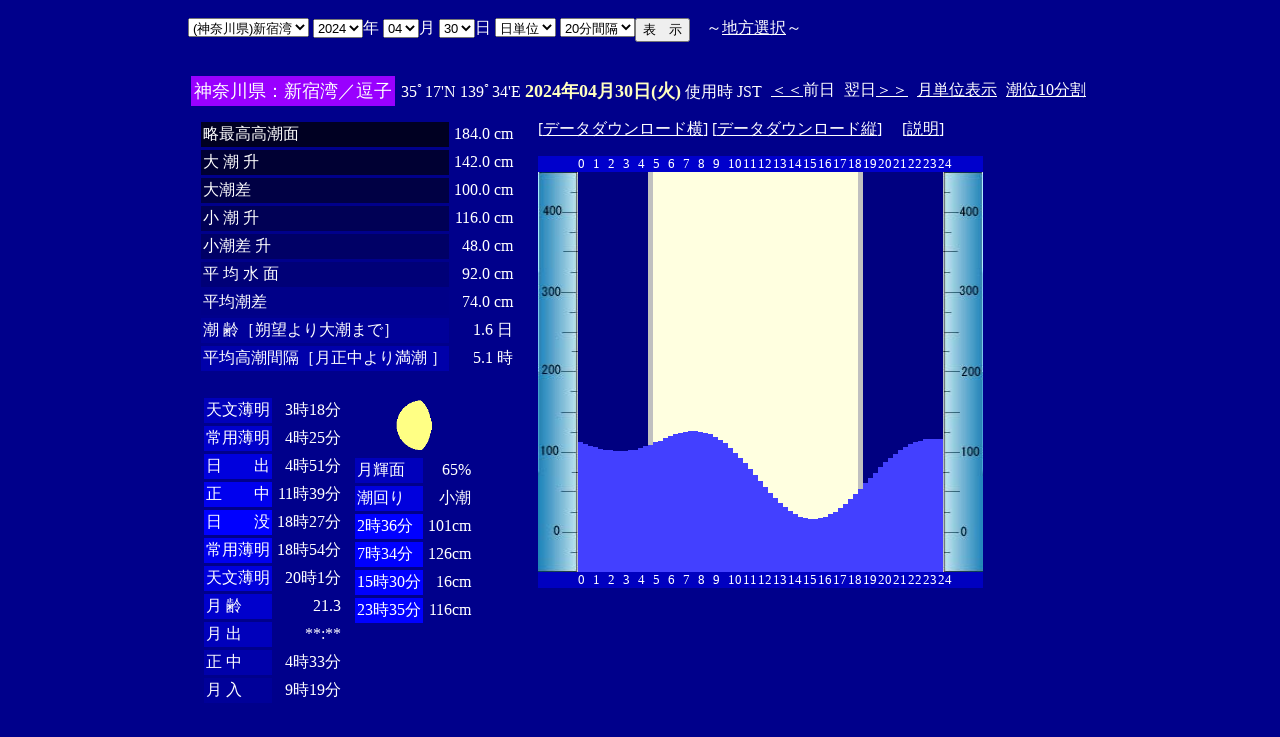

--- FILE ---
content_type: text/html
request_url: http://www2q.biglobe.ne.jp/~ooue_h-h/i/tide/s_tide.cgi?6&sinjyuku&0&0&14&2024&04&30&
body_size: 15492
content:
<html>
<head><title></title></head>
<body bgcolor=#00008b text=#ffffff link=#ffffff vlink=#ffffff>
<center>
<TABLE BORDER="0" CELLPADDING="10" CELLSPACING="0">
<tr VALIGN="top"><td NOWRAP>
<TABLE BORDER="0" CELLPADDING="0" CELLSPACING="0">
<tr valign=top><td NOWRAP>
<FORM METHOD="POST" ACTION=s_tide.cgi>
<input type=hidden name=nnn value=6>
<SELECT NAME="basyo_st">
<OPTION VALUE=suka>(��錧)�߉ϖ� 
<OPTION VALUE=kasima>(��錧)���� 
<OPTION VALUE=oosen>(��錧)��� 
<OPTION VALUE=ootu>(��錧)��� 
<OPTION VALUE=hitati>(��錧)���� 
<OPTION VALUE=tiba>(��t��)��t�� 
<OPTION VALUE=cyosi>(��t��)���q 
<OPTION VALUE=fuyo>(��t��)�z�� 
<OPTION VALUE=ikkai>(��t��)��C�� 
<OPTION VALUE=koukawa>(��t��)���� 
<OPTION VALUE=kangawa>(��t��)���� 
<OPTION VALUE=kanyama>(��t��)�َR 
<OPTION VALUE=iwai>(��t��)���� 
<OPTION VALUE=kuntu>(��t��)�N�� 
<OPTION VALUE=inuken>(��t��)���i�� 
<OPTION VALUE=anezaki>(��t��)�o�� 
<OPTION VALUE=sihara>(��t��)�s�� 
<OPTION VALUE=itikawa>(��t��)�s�� 
<OPTION VALUE=katuura>(��t��)���Y 
<OPTION VALUE=funahasi>(��t��)�D�� 
<OPTION VALUE=cyusi>(��t��)���q�V 
<OPTION VALUE=sirahama>(��t��)���l 
<OPTION VALUE=meisen>(��t��)���� 
<OPTION VALUE=titisima>(�����s)���� 
<OPTION VALUE=miyake>(�����s)�O� 
<OPTION VALUE=okada>(�����s)���c 
<OPTION VALUE=sikine>(�����s)������ 
<OPTION VALUE=sibaura>(�����s)�ŉY 
<OPTION VALUE=kansou>(�����s)�_�� 
<OPTION VALUE=seikai>(�����s)���C 
<OPTION VALUE=kikuti>(�����s)�z�n 
<OPTION VALUE=hatine>(�����s)���d�� 
<OPTION VALUE=hada>(�����s)�H�c 
<OPTION VALUE=kantu>(�����s)�_�Ó� 
<OPTION VALUE=toriaima>(�����s)���� 
<OPTION VALUE=ryuou>(�����s)������ 
<OPTION VALUE=hau>(�����s)�g�� 
<OPTION VALUE=bosima>(�����s)�꓇ 
<OPTION VALUE=enosima>(�_�ސ쌧)�]�m�� 
<OPTION VALUE=yokohama>(�_�ސ쌧)���l 
<OPTION VALUE=siroke>(�_�ސ쌧)��P�� 
<OPTION VALUE=yutubo>(�_�ސ쌧)���� 
<OPTION VALUE=siohama>(�_�ސ쌧)���l�^ 
<OPTION VALUE=yokosuka>(�_�ސ쌧)���{�� 
<OPTION VALUE=yokohamasi>(�_�ސ쌧)���l�V 
<OPTION VALUE=tokuti>(�_�ސ쌧)�Ԍ� 
<OPTION VALUE=kaneda>(�_�ސ쌧)���c�p 
<OPTION VALUE=mukake>(�_�ސ쌧)������ 
<OPTION VALUE=negisi>(�_�ސ쌧)���� 
<OPTION VALUE=oda>(�_�ސ쌧)���c�a 
<OPTION VALUE=sinjyuku SELECTED>(�_�ސ쌧)�V�h�p
<OPTION VALUE=maturu>(�_�ސ쌧)�^�� 
<OPTION VALUE=kawasaki>(�_�ސ쌧)��� 
<OPTION VALUE=hasimizu>(�_�ސ쌧)���� 
<OPTION VALUE=nagaura>(�_�ސ쌧)���Y 
<OPTION VALUE=suehiro>(�_�ސ쌧)���L 
<OPTION VALUE=uraga>(�_�ސ쌧)�Y�� 
<OPTION VALUE=kurihama>(�_�ސ쌧)�v���l 
<OPTION VALUE=syoiso>(�_�ސ쌧)���� 
<OPTION VALUE=itou>(�É���)�ɓ� 
<OPTION VALUE=simoda>(�É���)���c 
<OPTION VALUE=enoura>(�É���)�]�m�Y 
<OPTION VALUE=simizu>(�É���)���� 
<OPTION VALUE=tako>(�É���)�c�q�Y 
<OPTION VALUE=tuma>(�É���)�ȗ� 
<OPTION VALUE=yakitu>(�É���)�Ē� 
</SELECT>
<SELECT NAME="nen_st">
<OPTION VALUE="2021">2021
<OPTION VALUE="2022">2022
<OPTION VALUE="2023">2023
<OPTION VALUE="2024" SELECTED>2024
<OPTION VALUE="2025">2025
<OPTION VALUE="2026">2026
<OPTION VALUE="2027">2027
<OPTION VALUE="2028">2028
<OPTION VALUE="2029">2029
<OPTION VALUE="2030">2030
<OPTION VALUE="2031">2031
<OPTION VALUE="2032">2032
<OPTION VALUE="2033">2033
<OPTION VALUE="2034">2034
<OPTION VALUE="2035">2035
<OPTION VALUE="2036">2036
<OPTION VALUE="2037">2037
<OPTION VALUE="2038">2038
<OPTION VALUE="2039">2039
<OPTION VALUE="2040">2040
<OPTION VALUE="2041">2041
</SELECT>�N
<SELECT NAME="gatu_st">
<OPTION VALUE="01">01
<OPTION VALUE="02">02
<OPTION VALUE="03">03
<OPTION VALUE="04" SELECTED>04
<OPTION VALUE="05">05
<OPTION VALUE="06">06
<OPTION VALUE="07">07
<OPTION VALUE="08">08
<OPTION VALUE="09">09
<OPTION VALUE="10">10
<OPTION VALUE="11">11
<OPTION VALUE="12">12
</SELECT>��
<SELECT NAME="niti_st">
<OPTION VALUE="01">01
<OPTION VALUE="02">02
<OPTION VALUE="03">03
<OPTION VALUE="04">04
<OPTION VALUE="05">05
<OPTION VALUE="06">06
<OPTION VALUE="07">07
<OPTION VALUE="08">08
<OPTION VALUE="09">09
<OPTION VALUE="10">10
<OPTION VALUE="11">11
<OPTION VALUE="12">12
<OPTION VALUE="13">13
<OPTION VALUE="14">14
<OPTION VALUE="15">15
<OPTION VALUE="16">16
<OPTION VALUE="17">17
<OPTION VALUE="18">18
<OPTION VALUE="19">19
<OPTION VALUE="20">20
<OPTION VALUE="21">21
<OPTION VALUE="22">22
<OPTION VALUE="23">23
<OPTION VALUE="24">24
<OPTION VALUE="25">25
<OPTION VALUE="26">26
<OPTION VALUE="27">27
<OPTION VALUE="28">28
<OPTION VALUE="29">29
<OPTION VALUE="30" SELECTED>30
<OPTION VALUE="31">31
</SELECT>��
<SELECT NAME="sflag">
<OPTION VALUE="0" SELECTED>���P��
<OPTION VALUE="1">�T�P��
</SELECT>
<SELECT NAME="itv">
<OPTION VALUE="1">1���Ԋu
<OPTION VALUE="2">2���Ԋu
<OPTION VALUE="3">3���Ԋu
<OPTION VALUE="4">4���Ԋu
<OPTION VALUE="5">5���Ԋu
<OPTION VALUE="6">6���Ԋu
<OPTION VALUE="10">10���Ԋu
<OPTION VALUE="12">12���Ԋu
<OPTION VALUE="15">15���Ԋu
<OPTION VALUE="20" SELECTED>20���Ԋu
</SELECT>
</td><td NOWRAP>
<INPUT TYPE="submit" VALUE="�\�@��">
</td></FORM><td NOWRAP>
�@�`<A HREF="tide_s.html">�n���I��</A>�`
</td></tr></TABLE><br>
<TABLE BORDER=0 CELLSPACING=3 CELLPADDING=3>
<TR><Td bgcolor=#9900ff><FONT color=ffffff SIZE=4>
�_�ސ쌧�F�V�h�p�^���q</FONT></Td><Td>
35�17'N 139�34'E 
<font size=4 color=ffffc0><b>2024�N04��30��(��)</b></font>
�g�p�� JST<br>
<td><A HREF="s_tide.cgi?6&sinjyuku&0&20&14&2024&04&29">����</A>�O��</td>
<td>����<A HREF="s_tide.cgi?6&sinjyuku&0&20&14&2024&05&01">����</A></td>
<td><A HREF="st_tide.cgi?6&sinjyuku&0&20&14&2024&04&30">���P�ʕ\��</A></td>
<td><A HREF="../../tide/s_tide.cgi?6&sinjyuku&0&20&14&2024&04&30">����10����</A></td>
</td></tr></table>
<TABLE BORDER="0" CELLPADDING="10" CELLSPACING="0">
<tr VALIGN="top"><td>
<TABLE BORDER="0" CELLPADDING="2" CELLSPACING="3">
<tr><td bgcolor=#000022 NOWRAP>���ō�������</td><td align="right" NOWRAP>184.0 cm</td></tr>
<tr><td bgcolor=#000033 NOWRAP>��   ��   ��</td><td align="right" NOWRAP>142.0 cm</td></tr>
<tr><td bgcolor=#000044 NOWRAP>�咪��</td><td align="right" NOWRAP>100.0 cm</td></tr>
<tr><td bgcolor=#000055 NOWRAP>��   ��   ��</td><td align="right" NOWRAP>116.0 cm</td></tr>
<tr><td bgcolor=#000066 NOWRAP>������   ��</td><td align="right" NOWRAP>48.0 cm</td></tr>
<tr><td bgcolor=#000077 NOWRAP>�� ��  �� ��</td><td align="right" NOWRAP>92.0 cm</td></tr>
<tr><td bgcolor=#000088 NOWRAP>���ϒ���</td><td align="right" NOWRAP>74.0 cm</td></tr>
<tr><td bgcolor=#000099 NOWRAP>��        ��m��]���咪�܂Łn</td><td align="right" NOWRAP>1.6 ��</td></tr>
<tr><td bgcolor=#0000aa NOWRAP>���ύ����Ԋu�m��������薞�� �n</td><td align="right" NOWRAP>5.1 ��</td></tr>
</TABLE><br>
<TABLE BORDER="0" CELLPADDING="3" CELLSPACING="0">
<tr valign=top><td>
<TABLE BORDER="0" CELLPADDING="2" CELLSPACING="3">
<tr><td bgcolor=#0000bb NOWRAP>�V������</td><td align="right" NOWRAP>3��18��</td></tr>
<tr><td bgcolor=#0000cc NOWRAP>��p����</td><td align="right" NOWRAP>4��25��</td></tr>
<tr><td bgcolor=#0000dd NOWRAP>���@�@�o</td><td align="right" NOWRAP>4��51��</td></tr>
<tr><td bgcolor=#0000ee NOWRAP>���@�@��</td><td align="right" NOWRAP>11��39��</td></tr>
<tr><td bgcolor=#0000ff NOWRAP>���@�@�v</td><td align="right" NOWRAP>18��27��</td></tr>
<tr><td bgcolor=#0000ee NOWRAP>��p����</td><td align="right" NOWRAP>18��54��</td></tr>
<tr><td bgcolor=#0000dd NOWRAP>�V������</td><td align="right" NOWRAP>20��1��</td></tr>
<tr><td bgcolor=#0000cc NOWRAP>��  ��</td><td align="right" NOWRAP>21.3</td></tr>
<tr><td bgcolor=#0000bb NOWRAP>��  �o</td><td align="right" NOWRAP>**:**</td></tr>
<tr><td bgcolor=#0000aa NOWRAP>��  ��</td><td align="right" NOWRAP>4��33��</td></tr>
<tr><td bgcolor=#000099 NOWRAP>��  ��</td><td align="right" NOWRAP>9��19��</td></tr>
</TABLE>
</td><td align="center">
<TABLE BORDER="0" CELLPADDING="0" CELLSPACING="0">
<tr><td align="left" NOWRAP><IMG SRC=l_70.gif width=60 height=60></td></tr>
</TABLE>
<TABLE BORDER="0" CELLPADDING="2" CELLSPACING="3">
<tr><td bgcolor=#0000bb NOWRAP>���P��</td><td align="right" NOWRAP>65%</td></tr>
<tr><td bgcolor=#0000dd>�����</td><td align="right" NOWRAP>����</td></tr>
<tr><td  bgcolor=#0000ff NOWRAP>2��36��</td><td align="right" NOWRAP>101cm</td></tr>
<tr><td  bgcolor=#0000ff NOWRAP>7��34��</td><td align="right" NOWRAP>126cm</td></tr>
<tr><td  bgcolor=#0000ff NOWRAP>15��30��</td><td align="right" NOWRAP>16cm</td></tr>
<tr><td  bgcolor=#0000ff NOWRAP>23��35��</td><td align="right" NOWRAP>116cm</td></tr>
</TABLE>
</td></tr></TABLE>
</td><td>
[<A HREF=tide_data_xx_56.txt>�f�[�^�_�E�����[�h��</A>]
[<A HREF=tide_data_yy_56.txt>�f�[�^�_�E�����[�h�c</A>]
�@[<A HREF=tide_data.txt>����</A>]<p>
<TABLE BORDER="0" CELLPADDING="0" CELLSPACING="0">
<tr bgcolor=0000cc VALIGN="bottom"><td></td>
<td COLSPAN=3><font size=2>0</font></td>
<td COLSPAN=3><font size=2>1</font></td>
<td COLSPAN=3><font size=2>2</font></td>
<td COLSPAN=3><font size=2>3</font></td>
<td COLSPAN=3><font size=2>4</font></td>
<td COLSPAN=3><font size=2>5</font></td>
<td COLSPAN=3><font size=2>6</font></td>
<td COLSPAN=3><font size=2>7</font></td>
<td COLSPAN=3><font size=2>8</font></td>
<td COLSPAN=3><font size=2>9</font></td>
<td COLSPAN=3><font size=2>10</font></td>
<td COLSPAN=3><font size=2>11</font></td>
<td COLSPAN=3><font size=2>12</font></td>
<td COLSPAN=3><font size=2>13</font></td>
<td COLSPAN=3><font size=2>14</font></td>
<td COLSPAN=3><font size=2>15</font></td>
<td COLSPAN=3><font size=2>16</font></td>
<td COLSPAN=3><font size=2>17</font></td>
<td COLSPAN=3><font size=2>18</font></td>
<td COLSPAN=3><font size=2>19</font></td>
<td COLSPAN=3><font size=2>20</font></td>
<td COLSPAN=3><font size=2>21</font></td>
<td COLSPAN=3><font size=2>22</font></td>
<td COLSPAN=3><font size=2>23</font></td>
<td COLSPAN=3><font size=2>24</font></td>
</tr>
<tr bgcolor=ffffe0 VALIGN="bottom"><td><IMG SRC="1l_450.jpg" width="40" height=400></td>
<td bgcolor=000080><IMG SRC="test.jpg" width="5" height=129.6></td>
<td bgcolor=000080><IMG SRC="test.jpg" width="5" height=128></td>
<td bgcolor=000080><IMG SRC="test.jpg" width="5" height=126.4></td>
<td bgcolor=000080><IMG SRC="test.jpg" width="5" height=124.8></td>
<td bgcolor=000080><IMG SRC="test.jpg" width="5" height=123.2></td>
<td bgcolor=000080><IMG SRC="test.jpg" width="5" height=122.4></td>
<td bgcolor=000080><IMG SRC="test.jpg" width="5" height=121.6></td>
<td bgcolor=000080><IMG SRC="test.jpg" width="5" height=120.8></td>
<td bgcolor=000080><IMG SRC="test.jpg" width="5" height=120.8></td>
<td bgcolor=000080><IMG SRC="test.jpg" width="5" height=120.8></td>
<td bgcolor=000080><IMG SRC="test.jpg" width="5" height=121.6></td>
<td bgcolor=000080><IMG SRC="test.jpg" width="5" height=122.4></td>
<td bgcolor=000080><IMG SRC="test.jpg" width="5" height=124></td>
<td bgcolor=000080><IMG SRC="test.jpg" width="5" height=125.6></td>
<td bgcolor=c0c0c0><IMG SRC="test.jpg" width="5" height=127.2></td>
<td><IMG SRC="test.jpg" width="5" height=129.6></td>
<td><IMG SRC="test.jpg" width="5" height=131.2></td>
<td><IMG SRC="test.jpg" width="5" height=133.6></td>
<td><IMG SRC="test.jpg" width="5" height=136></td>
<td><IMG SRC="test.jpg" width="5" height=137.6></td>
<td><IMG SRC="test.jpg" width="5" height=139.2></td>
<td><IMG SRC="test.jpg" width="5" height=140></td>
<td><IMG SRC="test.jpg" width="5" height=140.8></td>
<td><IMG SRC="test.jpg" width="5" height=140.8></td>
<td><IMG SRC="test.jpg" width="5" height=140></td>
<td><IMG SRC="test.jpg" width="5" height=139.2></td>
<td><IMG SRC="test.jpg" width="5" height=137.6></td>
<td><IMG SRC="test.jpg" width="5" height=135.2></td>
<td><IMG SRC="test.jpg" width="5" height=132></td>
<td><IMG SRC="test.jpg" width="5" height=128.8></td>
<td><IMG SRC="test.jpg" width="5" height=124></td>
<td><IMG SRC="test.jpg" width="5" height=119.2></td>
<td><IMG SRC="test.jpg" width="5" height=114.4></td>
<td><IMG SRC="test.jpg" width="5" height=108.8></td>
<td><IMG SRC="test.jpg" width="5" height=103.2></td>
<td><IMG SRC="test.jpg" width="5" height=96.8></td>
<td><IMG SRC="test.jpg" width="5" height=91.2></td>
<td><IMG SRC="test.jpg" width="5" height=84.8></td>
<td><IMG SRC="test.jpg" width="5" height=79.2></td>
<td><IMG SRC="test.jpg" width="5" height=74.4></td>
<td><IMG SRC="test.jpg" width="5" height=68.8></td>
<td><IMG SRC="test.jpg" width="5" height=64.8></td>
<td><IMG SRC="test.jpg" width="5" height=60.8></td>
<td><IMG SRC="test.jpg" width="5" height=57.6></td>
<td><IMG SRC="test.jpg" width="5" height=55.2></td>
<td><IMG SRC="test.jpg" width="5" height=53.6></td>
<td><IMG SRC="test.jpg" width="5" height=52.8></td>
<td><IMG SRC="test.jpg" width="5" height=52.8></td>
<td><IMG SRC="test.jpg" width="5" height=53.6></td>
<td><IMG SRC="test.jpg" width="5" height=55.2></td>
<td><IMG SRC="test.jpg" width="5" height=57.6></td>
<td><IMG SRC="test.jpg" width="5" height=60></td>
<td><IMG SRC="test.jpg" width="5" height=64></td>
<td><IMG SRC="test.jpg" width="5" height=68></td>
<td><IMG SRC="test.jpg" width="5" height=72.8></td>
<td><IMG SRC="test.jpg" width="5" height=77.6></td>
<td bgcolor=c0c0c0><IMG SRC="test.jpg" width="5" height=83.2></td>
<td bgcolor=000080><IMG SRC="test.jpg" width="5" height=88.8></td>
<td bgcolor=000080><IMG SRC="test.jpg" width="5" height=93.6></td>
<td bgcolor=000080><IMG SRC="test.jpg" width="5" height=99.2></td>
<td bgcolor=000080><IMG SRC="test.jpg" width="5" height=104.8></td>
<td bgcolor=000080><IMG SRC="test.jpg" width="5" height=109.6></td>
<td bgcolor=000080><IMG SRC="test.jpg" width="5" height=113.6></td>
<td bgcolor=000080><IMG SRC="test.jpg" width="5" height=118.4></td>
<td bgcolor=000080><IMG SRC="test.jpg" width="5" height=121.6></td>
<td bgcolor=000080><IMG SRC="test.jpg" width="5" height=124.8></td>
<td bgcolor=000080><IMG SRC="test.jpg" width="5" height=128></td>
<td bgcolor=000080><IMG SRC="test.jpg" width="5" height=129.6></td>
<td bgcolor=000080><IMG SRC="test.jpg" width="5" height=131.2></td>
<td bgcolor=000080><IMG SRC="test.jpg" width="5" height=132.8></td>
<td bgcolor=000080><IMG SRC="test.jpg" width="5" height=132.8></td>
<td bgcolor=000080><IMG SRC="test.jpg" width="5" height=132.8></td>
<td bgcolor=000080><IMG SRC="test.jpg" width="5" height=132.8></td>
<td><IMG SRC="1r_450.jpg" width="40" height=400></td>
</tr>
<tr bgcolor=00000cc VALIGN="bottom"><td></td>
<td COLSPAN=3><font size=2>0</font></td>
<td COLSPAN=3><font size=2>1</font></td>
<td COLSPAN=3><font size=2>2</font></td>
<td COLSPAN=3><font size=2>3</font></td>
<td COLSPAN=3><font size=2>4</font></td>
<td COLSPAN=3><font size=2>5</font></td>
<td COLSPAN=3><font size=2>6</font></td>
<td COLSPAN=3><font size=2>7</font></td>
<td COLSPAN=3><font size=2>8</font></td>
<td COLSPAN=3><font size=2>9</font></td>
<td COLSPAN=3><font size=2>10</font></td>
<td COLSPAN=3><font size=2>11</font></td>
<td COLSPAN=3><font size=2>12</font></td>
<td COLSPAN=3><font size=2>13</font></td>
<td COLSPAN=3><font size=2>14</font></td>
<td COLSPAN=3><font size=2>15</font></td>
<td COLSPAN=3><font size=2>16</font></td>
<td COLSPAN=3><font size=2>17</font></td>
<td COLSPAN=3><font size=2>18</font></td>
<td COLSPAN=3><font size=2>19</font></td>
<td COLSPAN=3><font size=2>20</font></td>
<td COLSPAN=3><font size=2>21</font></td>
<td COLSPAN=3><font size=2>22</font></td>
<td COLSPAN=3><font size=2>23</font></td>
<td COLSPAN=3><font size=2>24</font></td>
</tr>
</TABLE>
</td></tr></TABLE>
�����ł̏��́A�q�C�̗p�ɋ�������̂ł͂���܂���B�q�C�ɂ͕K���C��ۈ������H�����s�̒������g�p���Ă��������B<br>
�e�`�̒������a�萔�́A�C��ۈ������H�����ЂV�S�Q���u���{���ݒ������a�萔�v�����S�N�Q�����s��蕡���������̂ł��B<p>
</td></tr></TABLE>
<p></center>
</body></html>
